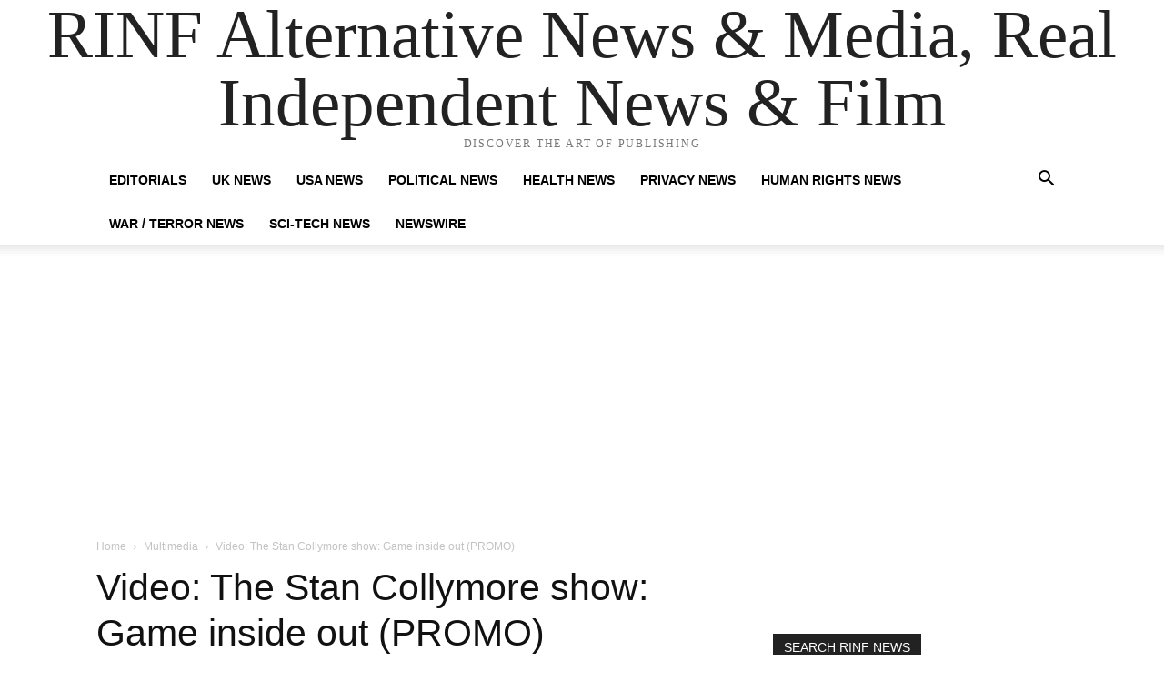

--- FILE ---
content_type: text/html; charset=utf-8
request_url: https://www.google.com/recaptcha/api2/aframe
body_size: 269
content:
<!DOCTYPE HTML><html><head><meta http-equiv="content-type" content="text/html; charset=UTF-8"></head><body><script nonce="rI6jLT2uQ1Lz4OGkHBIlQw">/** Anti-fraud and anti-abuse applications only. See google.com/recaptcha */ try{var clients={'sodar':'https://pagead2.googlesyndication.com/pagead/sodar?'};window.addEventListener("message",function(a){try{if(a.source===window.parent){var b=JSON.parse(a.data);var c=clients[b['id']];if(c){var d=document.createElement('img');d.src=c+b['params']+'&rc='+(localStorage.getItem("rc::a")?sessionStorage.getItem("rc::b"):"");window.document.body.appendChild(d);sessionStorage.setItem("rc::e",parseInt(sessionStorage.getItem("rc::e")||0)+1);localStorage.setItem("rc::h",'1764618051499');}}}catch(b){}});window.parent.postMessage("_grecaptcha_ready", "*");}catch(b){}</script></body></html>